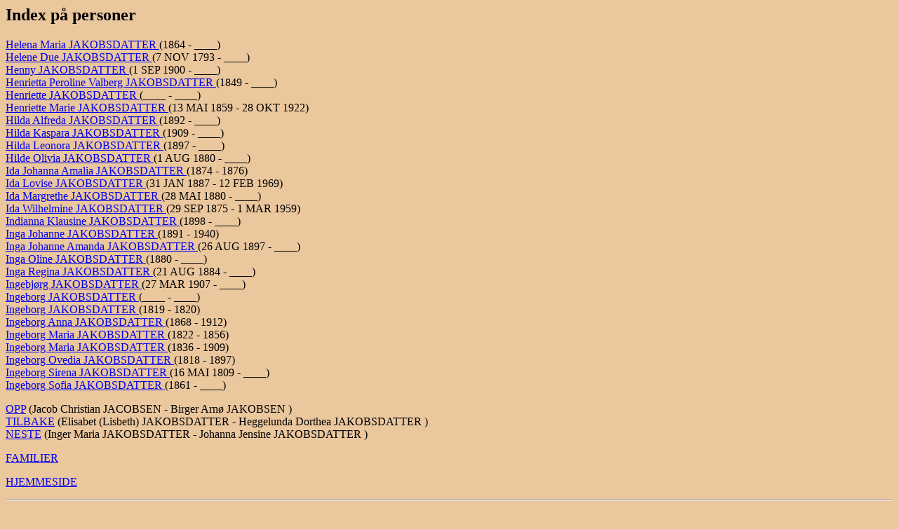

--- FILE ---
content_type: text/html
request_url: http://www.ofstad.info/index/ind2966.html
body_size: 1426
content:
<!DOCTYPE HTML PUBLIC "-//W3C//DTD HTML 3.2//EN">
<HTML>
<HEAD>
<TITLE>(Helena Maria  JAKOBSDATTER  - Ingeborg Sofia  JAKOBSDATTER )</TITLE>
<META NAME="Description" content="Index p� personer: Helena Maria  JAKOBSDATTER  - Ingeborg Sofia  JAKOBSDATTER 192890 personer, 64036 familier fra filen D:\Ged2html\06052025.GED (06 MAI 2025)
">
<META NAME="Keywords" content="Index p� personer, GED2HTML, genealogy">
<META NAME="Generator" content="GED2HTML v3.6-WIN95 (Jan 18 2000)">
<META NAME="Date" content="05/06/2025 05:30:03 PM Vest-Europa (normaltid)">
</HEAD>
<BODY BGCOLOR="#ebc79e">
<H2>Index p� personer</H2>
<P>
<A NAME="I2639"></A>
<A HREF="../d0087/g0000042.html#I2639">Helena Maria  JAKOBSDATTER </A> (1864 - ____)<BR>
<A NAME="I160948"></A>
<A HREF="../d0085/g0000084.html#I160948">Helene Due  JAKOBSDATTER </A> (7 NOV 1793 - ____)<BR>
<A NAME="I10893"></A>
<A HREF="../d0058/g0000004.html#I10893">Henny  JAKOBSDATTER </A> (1 SEP 1900 - ____)<BR>
<A NAME="I26284"></A>
<A HREF="../d0162/g0000045.html#I26284">Henrietta Peroline Valberg  JAKOBSDATTER </A> (1849 - ____)<BR>
<A NAME="I14013"></A>
<A HREF="../d0187/g0000047.html#I14013">Henriette  JAKOBSDATTER </A> (____ - ____)<BR>
<A NAME="I13360"></A>
<A HREF="../d0118/g0000088.html#I13360">Henriette Marie  JAKOBSDATTER </A> (13 MAI 1859 - 28 OKT 1922)<BR>
<A NAME="I76295"></A>
<A HREF="../d0014/g0000096.html#I76295">Hilda Alfreda  JAKOBSDATTER </A> (1892 - ____)<BR>
<A NAME="I21639"></A>
<A HREF="../d0103/g0000031.html#I21639">Hilda Kaspara  JAKOBSDATTER </A> (1909 - ____)<BR>
<A NAME="I56214"></A>
<A HREF="../d0123/g0000004.html#I56214">Hilda Leonora  JAKOBSDATTER </A> (1897 - ____)<BR>
<A NAME="I34722"></A>
<A HREF="../d0185/g0000022.html#I34722">Hilde Olivia  JAKOBSDATTER </A> (1 AUG 1880 - ____)<BR>
<A NAME="I9978"></A>
<A HREF="../d0130/g0000068.html#I9978">Ida Johanna Amalia  JAKOBSDATTER </A> (1874 - 1876)<BR>
<A NAME="I179958"></A>
<A HREF="../d0032/g0000000.html#I179958">Ida Lovise  JAKOBSDATTER </A> (31 JAN 1887 - 12 FEB 1969)<BR>
<A NAME="I178318"></A>
<A HREF="../d0018/g0000055.html#I178318">Ida Margrethe  JAKOBSDATTER </A> (28 MAI 1880 - ____)<BR>
<A NAME="I169599"></A>
<A HREF="../d0036/g0000096.html#I169599">Ida Wilhelmine  JAKOBSDATTER </A> (29 SEP 1875 - 1 MAR 1959)<BR>
<A NAME="I21618"></A>
<A HREF="../d0140/g0000031.html#I21618">Indianna Klausine  JAKOBSDATTER </A> (1898 - ____)<BR>
<A NAME="I13029"></A>
<A HREF="../d0085/g0000083.html#I13029">Inga Johanne  JAKOBSDATTER </A> (1891 - 1940)<BR>
<A NAME="I1273"></A>
<A HREF="../d0058/g0000000.html#I1273">Inga Johanne Amanda  JAKOBSDATTER </A> (26 AUG 1897 - ____)<BR>
<A NAME="I6384"></A>
<A HREF="../d0183/g0000063.html#I6384">Inga Oline  JAKOBSDATTER </A> (1880 - ____)<BR>
<A NAME="I21010"></A>
<A HREF="../d0089/g0000020.html#I21010">Inga Regina  JAKOBSDATTER </A> (21 AUG 1884 - ____)<BR>
<A NAME="I168332"></A>
<A HREF="../d0146/g0000058.html#I168332">Ingebj�rg  JAKOBSDATTER </A> (27 MAR 1907 - ____)<BR>
<A NAME="I16550"></A>
<A HREF="../d0077/g0000025.html#I16550">Ingeborg  JAKOBSDATTER </A> (____ - ____)<BR>
<A NAME="I4675"></A>
<A HREF="../d0185/g0000070.html#I4675">Ingeborg  JAKOBSDATTER </A> (1819 - 1820)<BR>
<A NAME="I10719"></A>
<A HREF="../d0048/g0000003.html#I10719">Ingeborg Anna  JAKOBSDATTER </A> (1868 - 1912)<BR>
<A NAME="I4676"></A>
<A HREF="../d0186/g0000070.html#I4676">Ingeborg Maria  JAKOBSDATTER </A> (1822 - 1856)<BR>
<A NAME="I5865"></A>
<A HREF="../d0050/g0000039.html#I5865">Ingeborg Maria  JAKOBSDATTER </A> (1836 - 1909)<BR>
<A NAME="I52801"></A>
<A HREF="../d0061/g0000088.html#I52801">Ingeborg Ovedia  JAKOBSDATTER </A> (1818 - 1897)<BR>
<A NAME="I1205"></A>
<A HREF="../d0151/g0000070.html#I1205">Ingeborg Sirena  JAKOBSDATTER </A> (16 MAI 1809 - ____)<BR>
<A NAME="I10447"></A>
<A HREF="../d0106/g0000027.html#I10447">Ingeborg Sofia  JAKOBSDATTER </A> (1861 - ____)<BR>
</P>
<P>
<A HREF="../index/ind2949.html">OPP</A> (Jacob Christian  JACOBSEN  - Birger Arn�  JAKOBSEN )<BR>
<A HREF="../index/ind2965.html">TILBAKE</A> (Elisabet (Lisbeth)  JAKOBSDATTER  - Heggelunda Dorthea  JAKOBSDATTER )<BR>
<A HREF="../index/ind2967.html">NESTE</A> (Inger Maria  JAKOBSDATTER  - Johanna Jensine  JAKOBSDATTER )<BR>
</P>
<P><A HREF="../surnames.html">FAMILIER</A></P>
<P><A HREF="http://www.ofstad.info">HJEMMESIDE</A></P>
<HR>
<EM>HTML opprettet av <A HREF="http://www.gendex.com/ged2html/">GED2HTML v3.6-WIN95 (Jan 18 2000)</A> den 06.05.2025 17:30:03 Vest-Europa (normaltid)</EM>.  
<HR>
</BODY>
</HTML>
